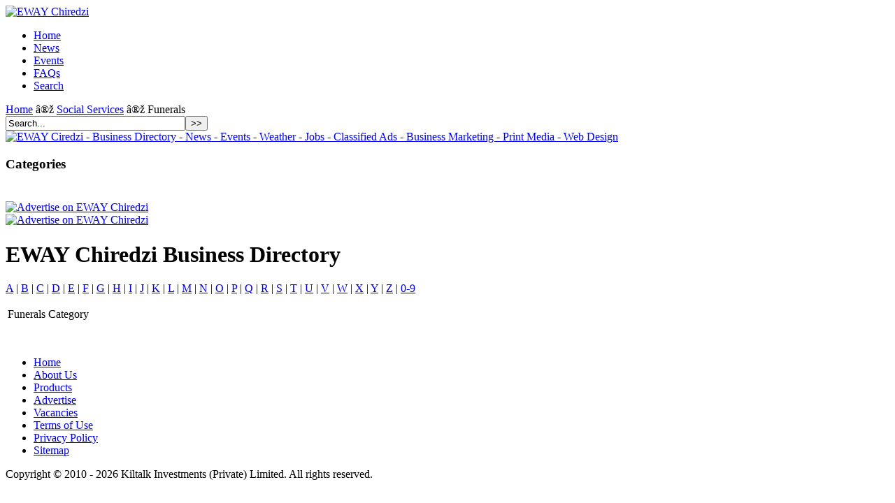

--- FILE ---
content_type: text/html; charset=utf-8
request_url: https://www.chiredzi.co.zw/home.html?catid=199
body_size: 7566
content:
<!DOCTYPE html PUBLIC "-//W3C//DTD XHTML 1.0 Transitional//EN" "http://www.w3.org/TR/xhtml1/DTD/xhtml1-transitional.dtd">
<html xmlns="http://www.w3.org/1999/xhtml" xml:lang="en" lang="en" dir="ltr">
<head>
  <base href="https://www.chiredzi.co.zw/home.html" />
  <meta http-equiv="content-type" content="text/html; charset=utf-8" />
  <meta name="robots" content="index, follow" />
  <meta name="keywords" content="Chiredzi, EWAY Chiredzi, business, supplier, service, manufacturer, search, find, directory, news, events, Business Directory, Funerals, Funerals" />
  <meta name="viewport" content="width=device-width" />
  <meta name="description" content="Business Directory. Funerals. Funerals Category" />
  <meta name="generator" content="Kiltalk Investments (Private) Limited - www.kiltalk.com" />
  <title>Funerals - Social Services « EWAY Chiredzi - The Local Business Directory for the South Eastern Lowveld</title>
  <link href="/templates/chiredzi/favicon.ico" rel="shortcut icon" type="image/x-icon" />
  <link rel="stylesheet" href="https://www.chiredzi.co.zw/components/com_sobi2/includes/com_sobi2.css" type="text/css" />
  <script type='text/javascript' src='https://www.chiredzi.co.zw/modules/mod_sobi2menu/mod_sobi2dtree.js'></script>

<link rel="apple-touch-icon" href="/templates/chiredzi/apple-touch-icon.png" />
<link rel="apple-touch-icon" sizes="72x72" href="/templates/chiredzi/apple-touch-icon-ipad.png" />
<link rel="apple-touch-icon" sizes="114x114" href="/templates/chiredzi/apple-touch-icon-iphone4.png" />
<link rel="publisher" href="https://plus.google.com/101655192926860171027" />
<link rel="stylesheet" href="/templates/system/css/system.css" type="text/css" media="all" />
<link rel="stylesheet" href="/templates/chiredzi/css/template.css?ver=17" type="text/css" media="all" />
</head>
<body id="pagetop">
<div id="headWrapper">
	<div id="headContent">
		<div id="headLogo"><a href="/"><img src="/templates/chiredzi/images/logo.png" width="258" height="85" alt="EWAY Chiredzi" id="sitelogo" title="Home"/></a></div>
		<div id="headMenu">		<div class="moduletable_menu">
					<ul class="menu"><li class="active item31"><a href="https://www.chiredzi.co.zw/"><span>Home</span></a></li><li class="parent item12"><a href="/news.html"><span>News</span></a></li><li class="item36"><a href="/events.html"><span>Events</span></a></li><li class="item11"><a href="/faqs.html"><span>FAQs</span></a></li><li class="item16"><a href="/search.html"><span>Search</span></a></li></ul>		</div>
	</div>
	</div>
</div>
<div id="topWrapper">
	<div id="topContent">		<div class="moduletable">
					<span class="breadcrumbs pathway">
<a href="https://www.chiredzi.co.zw/" class="pathway">Home</a> â®ž <a href="/home.html?catid=20" class="pathway">Social Services</a> â®ž Funerals</span>
		</div>
			<div class="moduletable">
					<form action="index.php" method="post">
	<div class="search">
		<input name="searchword" id="mod_search_searchword" maxlength="30" alt=">>" class="inputbox" type="text" size="30" value="Search..."  onblur="if(this.value=='') this.value='Search...';" onfocus="if(this.value=='Search...') this.value='';" /><input type="submit" value=">>" class="button" onclick="this.form.searchword.focus();"/>	</div>
	<input type="hidden" name="task"   value="search" />
	<input type="hidden" name="option" value="com_search" />
	<input type="hidden" name="Itemid" value="16" />
</form>		</div>
	<div style="clear:both;"></div></div>
</div>
<div id="mainWrapper">
	<div id="mainContent">
		<div id="mainTopContent">		<div class="moduletable">
					<div class="bannergroup">

<div class="banneritem"><a href="/component/banners/click/24.html" title="Click Here"><img src="https://www.chiredzi.co.zw/images/banners/t-eway002.gif" alt="EWAY Ciredzi - Business Directory - News - Events - Weather - Jobs - Classified Ads - Business Marketing - Print Media - Web Design" width="728" height="90" /></a><div class="clr"></div>
	</div>

</div>		</div>
	<div style="clear:both;"></div></div>
		<div id="mainLeftContent">		<div class="moduletable">
					<h3>Categories</h3>
					
<!-- Start of SOBI2 Menu Module -->

<div class="dtree" >
<script type='text/javascript'>
	sobi2Cats = new dTree('sobi2Cats');
	sobi2Cats.config.useCookies = true;
	sobi2Cats.config.useIcons = 1;
	sobi2Cats.add(0,-1,'Business Directory', 'https://www.chiredzi.co.zw/home.html');
	sobi2Cats.icon.root = 'https://www.chiredzi.co.zw/components/com_sobi2/images/base.gif';
	sobi2Cats.icon.folder = 'https://www.chiredzi.co.zw/components/com_sobi2/images/folder.gif';
	sobi2Cats.icon.folderOpen = 'https://www.chiredzi.co.zw/components/com_sobi2/images/folderopen.gif';
	sobi2Cats.icon.node = 'https://www.chiredzi.co.zw/components/com_sobi2/images/page.gif';
	sobi2Cats.icon.empty = 'https://www.chiredzi.co.zw/components/com_sobi2/images/empty.gif';
	sobi2Cats.icon.line = 'https://www.chiredzi.co.zw/components/com_sobi2/images/line.gif';
	sobi2Cats.icon.join = 'https://www.chiredzi.co.zw/components/com_sobi2/images/join.gif';
	sobi2Cats.icon.joinBottom = 'https://www.chiredzi.co.zw/components/com_sobi2/images/joinbottom.gif';
	sobi2Cats.icon.plus = 'https://www.chiredzi.co.zw/components/com_sobi2/images/plus.gif';
	sobi2Cats.icon.plusBottom = 'https://www.chiredzi.co.zw/components/com_sobi2/images/plusbottom.gif';
	sobi2Cats.icon.minus = 'https://www.chiredzi.co.zw/components/com_sobi2/images/minus.gif';
	sobi2Cats.icon.minusBottom = 'https://www.chiredzi.co.zw/components/com_sobi2/images/minusbottom.gif';
	sobi2Cats.icon.nlPlus = 'https://www.chiredzi.co.zw/components/com_sobi2/images/nolines_plus.gif';
	sobi2Cats.icon.nlMinus = 'https://www.chiredzi.co.zw/components/com_sobi2/images/nolines_minus.gif';
	sobi2Cats.icon.root = '/components/com_sobi2/images/folderopen.gif';
	sobi2Cats.add(49,10,'Abattoirs (0)','https://www.chiredzi.co.zw/home.html?catid=49','','','https://www.chiredzi.co.zw/components/com_sobi2/images/folder.gif' ,'https://www.chiredzi.co.zw/components/com_sobi2/images/folderopen.gif');
	sobi2Cats.add(52,11,'Accountants \x26amp; Auditors (0)','https://www.chiredzi.co.zw/home.html?catid=52','','','https://www.chiredzi.co.zw/components/com_sobi2/images/folder.gif' ,'https://www.chiredzi.co.zw/components/com_sobi2/images/folderopen.gif');
	sobi2Cats.add(134,5,'Advertising \x26amp; Marketing (1)','https://www.chiredzi.co.zw/home.html?catid=134','','','https://www.chiredzi.co.zw/components/com_sobi2/images/folder.gif' ,'https://www.chiredzi.co.zw/components/com_sobi2/images/folderopen.gif');
	sobi2Cats.add(181,21,'Air Conditioning (0)','https://www.chiredzi.co.zw/home.html?catid=181','','','https://www.chiredzi.co.zw/components/com_sobi2/images/folder.gif' ,'https://www.chiredzi.co.zw/components/com_sobi2/images/folderopen.gif');
	sobi2Cats.add(117,22,'Airlines \x26amp; Charter (0)','https://www.chiredzi.co.zw/home.html?catid=117','','','https://www.chiredzi.co.zw/components/com_sobi2/images/folder.gif' ,'https://www.chiredzi.co.zw/components/com_sobi2/images/folderopen.gif');
	sobi2Cats.add(28,3,'Architecture \x26amp; Services (0)','https://www.chiredzi.co.zw/home.html?catid=28','','','https://www.chiredzi.co.zw/components/com_sobi2/images/folder.gif' ,'https://www.chiredzi.co.zw/components/com_sobi2/images/folderopen.gif');
	sobi2Cats.add(205,0,'Art \x26amp; Craft (1)','https://www.chiredzi.co.zw/home.html?catid=205','','','https://www.chiredzi.co.zw/components/com_sobi2/images/folder.gif' ,'https://www.chiredzi.co.zw/components/com_sobi2/images/folderopen.gif');
	sobi2Cats.add(213,205,'Art Photography (0)','https://www.chiredzi.co.zw/home.html?catid=213','','','https://www.chiredzi.co.zw/components/com_sobi2/images/folder.gif' ,'https://www.chiredzi.co.zw/components/com_sobi2/images/folderopen.gif');
	sobi2Cats.add(215,205,'Art Supplies (0)','https://www.chiredzi.co.zw/home.html?catid=215','','','https://www.chiredzi.co.zw/components/com_sobi2/images/folder.gif' ,'https://www.chiredzi.co.zw/components/com_sobi2/images/folderopen.gif');
	sobi2Cats.add(167,19,'Auctions (0)','https://www.chiredzi.co.zw/home.html?catid=167','','','https://www.chiredzi.co.zw/components/com_sobi2/images/folder.gif' ,'https://www.chiredzi.co.zw/components/com_sobi2/images/folderopen.gif');
	sobi2Cats.add(127,18,'Auto Electrics (0)','https://www.chiredzi.co.zw/home.html?catid=127','','','https://www.chiredzi.co.zw/components/com_sobi2/images/folder.gif' ,'https://www.chiredzi.co.zw/components/com_sobi2/images/folderopen.gif');
	sobi2Cats.add(222,18,'Automotive Diagnostics (0)','https://www.chiredzi.co.zw/home.html?catid=222','','','https://www.chiredzi.co.zw/components/com_sobi2/images/folder.gif' ,'https://www.chiredzi.co.zw/components/com_sobi2/images/folderopen.gif');
	sobi2Cats.add(162,19,'Baby Products (0)','https://www.chiredzi.co.zw/home.html?catid=162','','','https://www.chiredzi.co.zw/components/com_sobi2/images/folder.gif' ,'https://www.chiredzi.co.zw/components/com_sobi2/images/folderopen.gif');
	sobi2Cats.add(50,11,'Banking (0)','https://www.chiredzi.co.zw/home.html?catid=50','','','https://www.chiredzi.co.zw/components/com_sobi2/images/folder.gif' ,'https://www.chiredzi.co.zw/components/com_sobi2/images/folderopen.gif');
	sobi2Cats.add(211,205,'Beading (0)','https://www.chiredzi.co.zw/home.html?catid=211','','','https://www.chiredzi.co.zw/components/com_sobi2/images/folder.gif' ,'https://www.chiredzi.co.zw/components/com_sobi2/images/folderopen.gif');
	sobi2Cats.add(221,13,'Beauty Products (1)','https://www.chiredzi.co.zw/home.html?catid=221','','','https://www.chiredzi.co.zw/components/com_sobi2/images/folder.gif' ,'https://www.chiredzi.co.zw/components/com_sobi2/images/folderopen.gif');
	sobi2Cats.add(111,22,'Bed and Breakfasts (0)','https://www.chiredzi.co.zw/home.html?catid=111','','','https://www.chiredzi.co.zw/components/com_sobi2/images/folder.gif' ,'https://www.chiredzi.co.zw/components/com_sobi2/images/folderopen.gif');
	sobi2Cats.add(133,18,'Bicycle Shops \x26amp; Repairs (0)','https://www.chiredzi.co.zw/home.html?catid=133','','','https://www.chiredzi.co.zw/components/com_sobi2/images/folder.gif' ,'https://www.chiredzi.co.zw/components/com_sobi2/images/folderopen.gif');
	sobi2Cats.add(152,19,'Bottle Stores (0)','https://www.chiredzi.co.zw/home.html?catid=152','','','https://www.chiredzi.co.zw/components/com_sobi2/images/folder.gif' ,'https://www.chiredzi.co.zw/components/com_sobi2/images/folderopen.gif');
	sobi2Cats.add(130,18,'Breakdown Recovery (0)','https://www.chiredzi.co.zw/home.html?catid=130','','','https://www.chiredzi.co.zw/components/com_sobi2/images/folder.gif' ,'https://www.chiredzi.co.zw/components/com_sobi2/images/folderopen.gif');
	sobi2Cats.add(174,21,'Bricklayers (0)','https://www.chiredzi.co.zw/home.html?catid=174','','','https://www.chiredzi.co.zw/components/com_sobi2/images/folder.gif' ,'https://www.chiredzi.co.zw/components/com_sobi2/images/folderopen.gif');
	sobi2Cats.add(173,21,'Builders (0)','https://www.chiredzi.co.zw/home.html?catid=173','','','https://www.chiredzi.co.zw/components/com_sobi2/images/folder.gif' ,'https://www.chiredzi.co.zw/components/com_sobi2/images/folderopen.gif');
	sobi2Cats.add(165,19,'Builders Merchants (0)','https://www.chiredzi.co.zw/home.html?catid=165','','','https://www.chiredzi.co.zw/components/com_sobi2/images/folder.gif' ,'https://www.chiredzi.co.zw/components/com_sobi2/images/folderopen.gif');
	sobi2Cats.add(30,3,'Building Services (0)','https://www.chiredzi.co.zw/home.html?catid=30','','','https://www.chiredzi.co.zw/components/com_sobi2/images/folder.gif' ,'https://www.chiredzi.co.zw/components/com_sobi2/images/folderopen.gif');
	sobi2Cats.add(29,3,'Building Supplies (0)','https://www.chiredzi.co.zw/home.html?catid=29','','','https://www.chiredzi.co.zw/components/com_sobi2/images/folder.gif' ,'https://www.chiredzi.co.zw/components/com_sobi2/images/folderopen.gif');
	sobi2Cats.add(56,11,'Bureaux de Change (0)','https://www.chiredzi.co.zw/home.html?catid=56','','','https://www.chiredzi.co.zw/components/com_sobi2/images/folder.gif' ,'https://www.chiredzi.co.zw/components/com_sobi2/images/folderopen.gif');
	sobi2Cats.add(136,5,'Business Consultants (0)','https://www.chiredzi.co.zw/home.html?catid=136','','','https://www.chiredzi.co.zw/components/com_sobi2/images/folder.gif' ,'https://www.chiredzi.co.zw/components/com_sobi2/images/folderopen.gif');
	sobi2Cats.add(5,0,'Business Services (2)','https://www.chiredzi.co.zw/home.html?catid=5','','','https://www.chiredzi.co.zw/components/com_sobi2/images/folder.gif' ,'https://www.chiredzi.co.zw/components/com_sobi2/images/folderopen.gif');
	sobi2Cats.add(163,19,'Butcheries (0)','https://www.chiredzi.co.zw/home.html?catid=163','','','https://www.chiredzi.co.zw/components/com_sobi2/images/folder.gif' ,'https://www.chiredzi.co.zw/components/com_sobi2/images/folderopen.gif');
	sobi2Cats.add(113,22,'Campsites (0)','https://www.chiredzi.co.zw/home.html?catid=113','','','https://www.chiredzi.co.zw/components/com_sobi2/images/folder.gif' ,'https://www.chiredzi.co.zw/components/com_sobi2/images/folderopen.gif');
	sobi2Cats.add(124,18,'Car Sales (0)','https://www.chiredzi.co.zw/home.html?catid=124','','','https://www.chiredzi.co.zw/components/com_sobi2/images/folder.gif' ,'https://www.chiredzi.co.zw/components/com_sobi2/images/folderopen.gif');
	sobi2Cats.add(126,18,'Car Washing (0)','https://www.chiredzi.co.zw/home.html?catid=126','','','https://www.chiredzi.co.zw/components/com_sobi2/images/folder.gif' ,'https://www.chiredzi.co.zw/components/com_sobi2/images/folderopen.gif');
	sobi2Cats.add(183,21,'Carpenters (0)','https://www.chiredzi.co.zw/home.html?catid=183','','','https://www.chiredzi.co.zw/components/com_sobi2/images/folder.gif' ,'https://www.chiredzi.co.zw/components/com_sobi2/images/folderopen.gif');
	sobi2Cats.add(179,21,'Carpets \x26amp; Upholstery (0)','https://www.chiredzi.co.zw/home.html?catid=179','','','https://www.chiredzi.co.zw/components/com_sobi2/images/folder.gif' ,'https://www.chiredzi.co.zw/components/com_sobi2/images/folderopen.gif');
	sobi2Cats.add(64,9,'Catering \x26amp; Cakes (0)','https://www.chiredzi.co.zw/home.html?catid=64','','','https://www.chiredzi.co.zw/components/com_sobi2/images/folder.gif' ,'https://www.chiredzi.co.zw/components/com_sobi2/images/folderopen.gif');
	sobi2Cats.add(89,12,'Catering Provisions (0)','https://www.chiredzi.co.zw/home.html?catid=89','','','https://www.chiredzi.co.zw/components/com_sobi2/images/folder.gif' ,'https://www.chiredzi.co.zw/components/com_sobi2/images/folderopen.gif');
	sobi2Cats.add(159,19,'Cell Phones (0)','https://www.chiredzi.co.zw/home.html?catid=159','','','https://www.chiredzi.co.zw/components/com_sobi2/images/folder.gif' ,'https://www.chiredzi.co.zw/components/com_sobi2/images/folderopen.gif');
	sobi2Cats.add(210,205,'Ceramics (0)','https://www.chiredzi.co.zw/home.html?catid=210','','','https://www.chiredzi.co.zw/components/com_sobi2/images/folder.gif' ,'https://www.chiredzi.co.zw/components/com_sobi2/images/folderopen.gif');
	sobi2Cats.add(97,20,'Charitable \x26amp; Voluntary (1)','https://www.chiredzi.co.zw/home.html?catid=97','','','https://www.chiredzi.co.zw/components/com_sobi2/images/folder.gif' ,'https://www.chiredzi.co.zw/components/com_sobi2/images/folderopen.gif');
	sobi2Cats.add(217,16,'Chemicals (0)','https://www.chiredzi.co.zw/home.html?catid=217','','','https://www.chiredzi.co.zw/components/com_sobi2/images/folder.gif' ,'https://www.chiredzi.co.zw/components/com_sobi2/images/folderopen.gif');
	sobi2Cats.add(189,21,'Child Minders (0)','https://www.chiredzi.co.zw/home.html?catid=189','','','https://www.chiredzi.co.zw/components/com_sobi2/images/folder.gif' ,'https://www.chiredzi.co.zw/components/com_sobi2/images/folderopen.gif');
	sobi2Cats.add(187,21,'Cleaning (0)','https://www.chiredzi.co.zw/home.html?catid=187','','','https://www.chiredzi.co.zw/components/com_sobi2/images/folder.gif' ,'https://www.chiredzi.co.zw/components/com_sobi2/images/folderopen.gif');
	sobi2Cats.add(148,19,'Clothing \x26amp; Accessories (1)','https://www.chiredzi.co.zw/home.html?catid=148','','','https://www.chiredzi.co.zw/components/com_sobi2/images/folder.gif' ,'https://www.chiredzi.co.zw/components/com_sobi2/images/folderopen.gif');
	sobi2Cats.add(6,0,'Clubs \x26amp; Societies (1)','https://www.chiredzi.co.zw/home.html?catid=6','','','https://www.chiredzi.co.zw/components/com_sobi2/images/folder.gif' ,'https://www.chiredzi.co.zw/components/com_sobi2/images/folderopen.gif');
	sobi2Cats.add(90,12,'Coffee Shops \x26amp; Cafes (0)','https://www.chiredzi.co.zw/home.html?catid=90','','','https://www.chiredzi.co.zw/components/com_sobi2/images/folder.gif' ,'https://www.chiredzi.co.zw/components/com_sobi2/images/folderopen.gif');
	sobi2Cats.add(39,8,'Colleges (0)','https://www.chiredzi.co.zw/home.html?catid=39','','','https://www.chiredzi.co.zw/components/com_sobi2/images/folder.gif' ,'https://www.chiredzi.co.zw/components/com_sobi2/images/folderopen.gif');
	sobi2Cats.add(98,20,'Community Development (0)','https://www.chiredzi.co.zw/home.html?catid=98','','','https://www.chiredzi.co.zw/components/com_sobi2/images/folder.gif' ,'https://www.chiredzi.co.zw/components/com_sobi2/images/folderopen.gif');
	sobi2Cats.add(156,19,'Computers (0)','https://www.chiredzi.co.zw/home.html?catid=156','','','https://www.chiredzi.co.zw/components/com_sobi2/images/folder.gif' ,'https://www.chiredzi.co.zw/components/com_sobi2/images/folderopen.gif');
	sobi2Cats.add(107,15,'Consultants (0)','https://www.chiredzi.co.zw/home.html?catid=107','','','https://www.chiredzi.co.zw/components/com_sobi2/images/folder.gif' ,'https://www.chiredzi.co.zw/components/com_sobi2/images/folderopen.gif');
	sobi2Cats.add(202,13,'Cosmetics (1)','https://www.chiredzi.co.zw/home.html?catid=202','','','https://www.chiredzi.co.zw/components/com_sobi2/images/folder.gif' ,'https://www.chiredzi.co.zw/components/com_sobi2/images/folderopen.gif');
	sobi2Cats.add(73,13,'Counselling Services (0)','https://www.chiredzi.co.zw/home.html?catid=73','','','https://www.chiredzi.co.zw/components/com_sobi2/images/folder.gif' ,'https://www.chiredzi.co.zw/components/com_sobi2/images/folderopen.gif');
	sobi2Cats.add(24,6,'Country Clubs (0)','https://www.chiredzi.co.zw/home.html?catid=24','','','https://www.chiredzi.co.zw/components/com_sobi2/images/folder.gif' ,'https://www.chiredzi.co.zw/components/com_sobi2/images/folderopen.gif');
	sobi2Cats.add(137,5,'Couriers \x26amp; Delivery (0)','https://www.chiredzi.co.zw/home.html?catid=137','','','https://www.chiredzi.co.zw/components/com_sobi2/images/folder.gif' ,'https://www.chiredzi.co.zw/components/com_sobi2/images/folderopen.gif');
	sobi2Cats.add(147,17,'Days Out (0)','https://www.chiredzi.co.zw/home.html?catid=147','','','https://www.chiredzi.co.zw/components/com_sobi2/images/folder.gif' ,'https://www.chiredzi.co.zw/components/com_sobi2/images/folderopen.gif');
	sobi2Cats.add(62,9,'Decor \x26amp; Flowers (0)','https://www.chiredzi.co.zw/home.html?catid=62','','','https://www.chiredzi.co.zw/components/com_sobi2/images/folder.gif' ,'https://www.chiredzi.co.zw/components/com_sobi2/images/folderopen.gif');
	sobi2Cats.add(67,13,'Dentists (0)','https://www.chiredzi.co.zw/home.html?catid=67','','','https://www.chiredzi.co.zw/components/com_sobi2/images/folder.gif' ,'https://www.chiredzi.co.zw/components/com_sobi2/images/folderopen.gif');
	sobi2Cats.add(66,13,'Doctors (0)','https://www.chiredzi.co.zw/home.html?catid=66','','','https://www.chiredzi.co.zw/components/com_sobi2/images/folder.gif' ,'https://www.chiredzi.co.zw/components/com_sobi2/images/folderopen.gif');
	sobi2Cats.add(43,8,'Driving Instruction (0)','https://www.chiredzi.co.zw/home.html?catid=43','','','https://www.chiredzi.co.zw/components/com_sobi2/images/folder.gif' ,'https://www.chiredzi.co.zw/components/com_sobi2/images/folderopen.gif');
	sobi2Cats.add(8,0,'Education \x26amp; Training (6)','https://www.chiredzi.co.zw/home.html?catid=8','','','https://www.chiredzi.co.zw/components/com_sobi2/images/folder.gif' ,'https://www.chiredzi.co.zw/components/com_sobi2/images/folderopen.gif');
	sobi2Cats.add(154,19,'Electrical (0)','https://www.chiredzi.co.zw/home.html?catid=154','','','https://www.chiredzi.co.zw/components/com_sobi2/images/folder.gif' ,'https://www.chiredzi.co.zw/components/com_sobi2/images/folderopen.gif');
	sobi2Cats.add(203,21,'Electrical Repair (0)','https://www.chiredzi.co.zw/home.html?catid=203','','','https://www.chiredzi.co.zw/components/com_sobi2/images/folder.gif' ,'https://www.chiredzi.co.zw/components/com_sobi2/images/folderopen.gif');
	sobi2Cats.add(220,16,'Electrical Wholesalers (0)','https://www.chiredzi.co.zw/home.html?catid=220','','','https://www.chiredzi.co.zw/components/com_sobi2/images/folder.gif' ,'https://www.chiredzi.co.zw/components/com_sobi2/images/folderopen.gif');
	sobi2Cats.add(169,21,'Electricians (0)','https://www.chiredzi.co.zw/home.html?catid=169','','','https://www.chiredzi.co.zw/components/com_sobi2/images/folder.gif' ,'https://www.chiredzi.co.zw/components/com_sobi2/images/folderopen.gif');
	sobi2Cats.add(101,23,'Electricity (1)','https://www.chiredzi.co.zw/home.html?catid=101','','','https://www.chiredzi.co.zw/components/com_sobi2/images/folder.gif' ,'https://www.chiredzi.co.zw/components/com_sobi2/images/folderopen.gif');
	sobi2Cats.add(88,21,'Electronic Repair (0)','https://www.chiredzi.co.zw/home.html?catid=88','','','https://www.chiredzi.co.zw/components/com_sobi2/images/folder.gif' ,'https://www.chiredzi.co.zw/components/com_sobi2/images/folderopen.gif');
	sobi2Cats.add(42,8,'Employment Agencies (0)','https://www.chiredzi.co.zw/home.html?catid=42','','','https://www.chiredzi.co.zw/components/com_sobi2/images/folder.gif' ,'https://www.chiredzi.co.zw/components/com_sobi2/images/folderopen.gif');
	sobi2Cats.add(80,16,'Engineering (0)','https://www.chiredzi.co.zw/home.html?catid=80','','','https://www.chiredzi.co.zw/components/com_sobi2/images/folder.gif' ,'https://www.chiredzi.co.zw/components/com_sobi2/images/folderopen.gif');
	sobi2Cats.add(135,5,'Equipment \x26amp; Furniture (0)','https://www.chiredzi.co.zw/home.html?catid=135','','','https://www.chiredzi.co.zw/components/com_sobi2/images/folder.gif' ,'https://www.chiredzi.co.zw/components/com_sobi2/images/folderopen.gif');
	sobi2Cats.add(47,10,'Equipment \x26amp; Supplies (0)','https://www.chiredzi.co.zw/home.html?catid=47','','','https://www.chiredzi.co.zw/components/com_sobi2/images/folder.gif' ,'https://www.chiredzi.co.zw/components/com_sobi2/images/folderopen.gif');
	sobi2Cats.add(27,3,'Estate \x26amp; Rental Agents (0)','https://www.chiredzi.co.zw/home.html?catid=27','','','https://www.chiredzi.co.zw/components/com_sobi2/images/folder.gif' ,'https://www.chiredzi.co.zw/components/com_sobi2/images/folderopen.gif');
	sobi2Cats.add(57,9,'Event Coordinators (0)','https://www.chiredzi.co.zw/home.html?catid=57','','','https://www.chiredzi.co.zw/components/com_sobi2/images/folder.gif' ,'https://www.chiredzi.co.zw/components/com_sobi2/images/folderopen.gif');
	sobi2Cats.add(63,9,'Event Transportation (0)','https://www.chiredzi.co.zw/home.html?catid=63','','','https://www.chiredzi.co.zw/components/com_sobi2/images/folder.gif' ,'https://www.chiredzi.co.zw/components/com_sobi2/images/folderopen.gif');
	sobi2Cats.add(9,0,'Events (1)','https://www.chiredzi.co.zw/home.html?catid=9','','','https://www.chiredzi.co.zw/components/com_sobi2/images/folder.gif' ,'https://www.chiredzi.co.zw/components/com_sobi2/images/folderopen.gif');
	sobi2Cats.add(166,19,'Fabrics (0)','https://www.chiredzi.co.zw/home.html?catid=166','','','https://www.chiredzi.co.zw/components/com_sobi2/images/folder.gif' ,'https://www.chiredzi.co.zw/components/com_sobi2/images/folderopen.gif');
	sobi2Cats.add(10,0,'Farming (0)','https://www.chiredzi.co.zw/home.html?catid=10','','','https://www.chiredzi.co.zw/components/com_sobi2/images/folder.gif' ,'https://www.chiredzi.co.zw/components/com_sobi2/images/folderopen.gif');
	sobi2Cats.add(193,10,'Farming Consultants (0)','https://www.chiredzi.co.zw/home.html?catid=193','','','https://www.chiredzi.co.zw/components/com_sobi2/images/folder.gif' ,'https://www.chiredzi.co.zw/components/com_sobi2/images/folderopen.gif');
	sobi2Cats.add(194,10,'Farming Transport (0)','https://www.chiredzi.co.zw/home.html?catid=194','','','https://www.chiredzi.co.zw/components/com_sobi2/images/folder.gif' ,'https://www.chiredzi.co.zw/components/com_sobi2/images/folderopen.gif');
	sobi2Cats.add(44,10,'Farms (0)','https://www.chiredzi.co.zw/home.html?catid=44','','','https://www.chiredzi.co.zw/components/com_sobi2/images/folder.gif' ,'https://www.chiredzi.co.zw/components/com_sobi2/images/folderopen.gif');
	sobi2Cats.add(91,12,'Fast food \x26amp; Takeaways (0)','https://www.chiredzi.co.zw/home.html?catid=91','','','https://www.chiredzi.co.zw/components/com_sobi2/images/folder.gif' ,'https://www.chiredzi.co.zw/components/com_sobi2/images/folderopen.gif');
	sobi2Cats.add(200,21,'Fencing (0)','https://www.chiredzi.co.zw/home.html?catid=200','','','https://www.chiredzi.co.zw/components/com_sobi2/images/folder.gif' ,'https://www.chiredzi.co.zw/components/com_sobi2/images/folderopen.gif');
	sobi2Cats.add(11,0,'Financial \x26amp; Legal (0)','https://www.chiredzi.co.zw/home.html?catid=11','','','https://www.chiredzi.co.zw/components/com_sobi2/images/folder.gif' ,'https://www.chiredzi.co.zw/components/com_sobi2/images/folderopen.gif');
	sobi2Cats.add(157,19,'Flowers \x26amp; Gifts (0)','https://www.chiredzi.co.zw/home.html?catid=157','','','https://www.chiredzi.co.zw/components/com_sobi2/images/folder.gif' ,'https://www.chiredzi.co.zw/components/com_sobi2/images/folderopen.gif');
	sobi2Cats.add(12,0,'Food \x26amp; Drink (0)','https://www.chiredzi.co.zw/home.html?catid=12','','','https://www.chiredzi.co.zw/components/com_sobi2/images/folder.gif' ,'https://www.chiredzi.co.zw/components/com_sobi2/images/folderopen.gif');
	sobi2Cats.add(204,9,'For Kids (0)','https://www.chiredzi.co.zw/home.html?catid=204','','','https://www.chiredzi.co.zw/components/com_sobi2/images/folder.gif' ,'https://www.chiredzi.co.zw/components/com_sobi2/images/folderopen.gif');
	sobi2Cats.add(99,23,'Fuel (1)','https://www.chiredzi.co.zw/home.html?catid=99','','','https://www.chiredzi.co.zw/components/com_sobi2/images/folder.gif' ,'https://www.chiredzi.co.zw/components/com_sobi2/images/folderopen.gif');
	sobi2Cats.add(178,21,'Fumigators (0)','https://www.chiredzi.co.zw/home.html?catid=178','','','https://www.chiredzi.co.zw/components/com_sobi2/images/folder.gif' ,'https://www.chiredzi.co.zw/components/com_sobi2/images/folderopen.gif');
	sobi2Cats.add(199,20,'Funerals (0)','https://www.chiredzi.co.zw/home.html?catid=199','','','https://www.chiredzi.co.zw/components/com_sobi2/images/folder.gif' ,'https://www.chiredzi.co.zw/components/com_sobi2/images/folderopen.gif');
	sobi2Cats.add(158,19,'Furniture \x26amp; Home (0)','https://www.chiredzi.co.zw/home.html?catid=158','','','https://www.chiredzi.co.zw/components/com_sobi2/images/folder.gif' ,'https://www.chiredzi.co.zw/components/com_sobi2/images/folderopen.gif');
	sobi2Cats.add(144,17,'Galleries (0)','https://www.chiredzi.co.zw/home.html?catid=144','','','https://www.chiredzi.co.zw/components/com_sobi2/images/folder.gif' ,'https://www.chiredzi.co.zw/components/com_sobi2/images/folderopen.gif');
	sobi2Cats.add(188,21,'Gardeners (0)','https://www.chiredzi.co.zw/home.html?catid=188','','','https://www.chiredzi.co.zw/components/com_sobi2/images/folder.gif' ,'https://www.chiredzi.co.zw/components/com_sobi2/images/folderopen.gif');
	sobi2Cats.add(149,19,'Gardening (0)','https://www.chiredzi.co.zw/home.html?catid=149','','','https://www.chiredzi.co.zw/components/com_sobi2/images/folder.gif' ,'https://www.chiredzi.co.zw/components/com_sobi2/images/folderopen.gif');
	sobi2Cats.add(100,23,'Gas (0)','https://www.chiredzi.co.zw/home.html?catid=100','','','https://www.chiredzi.co.zw/components/com_sobi2/images/folder.gif' ,'https://www.chiredzi.co.zw/components/com_sobi2/images/folderopen.gif');
	sobi2Cats.add(201,18,'Gearbox, Brake \x26amp; Clutch (0)','https://www.chiredzi.co.zw/home.html?catid=201','','','https://www.chiredzi.co.zw/components/com_sobi2/images/folder.gif' ,'https://www.chiredzi.co.zw/components/com_sobi2/images/folderopen.gif');
	sobi2Cats.add(151,19,'General Dealers (0)','https://www.chiredzi.co.zw/home.html?catid=151','','','https://www.chiredzi.co.zw/components/com_sobi2/images/folder.gif' ,'https://www.chiredzi.co.zw/components/com_sobi2/images/folderopen.gif');
	sobi2Cats.add(177,21,'Glazing (0)','https://www.chiredzi.co.zw/home.html?catid=177','','','https://www.chiredzi.co.zw/components/com_sobi2/images/folder.gif' ,'https://www.chiredzi.co.zw/components/com_sobi2/images/folderopen.gif');
	sobi2Cats.add(164,19,'Grocers (0)','https://www.chiredzi.co.zw/home.html?catid=164','','','https://www.chiredzi.co.zw/components/com_sobi2/images/folder.gif' ,'https://www.chiredzi.co.zw/components/com_sobi2/images/folderopen.gif');
	sobi2Cats.add(186,21,'Guards \x26amp; Security (0)','https://www.chiredzi.co.zw/home.html?catid=186','','','https://www.chiredzi.co.zw/components/com_sobi2/images/folder.gif' ,'https://www.chiredzi.co.zw/components/com_sobi2/images/folderopen.gif');
	sobi2Cats.add(68,13,'Gyms \x26amp; Spas (0)','https://www.chiredzi.co.zw/home.html?catid=68','','','https://www.chiredzi.co.zw/components/com_sobi2/images/folder.gif' ,'https://www.chiredzi.co.zw/components/com_sobi2/images/folderopen.gif');
	sobi2Cats.add(69,13,'Hairdressers \x26amp; Barbers (0)','https://www.chiredzi.co.zw/home.html?catid=69','','','https://www.chiredzi.co.zw/components/com_sobi2/images/folder.gif' ,'https://www.chiredzi.co.zw/components/com_sobi2/images/folderopen.gif');
	sobi2Cats.add(153,19,'Hardware \x26amp; DIY (0)','https://www.chiredzi.co.zw/home.html?catid=153','','','https://www.chiredzi.co.zw/components/com_sobi2/images/folder.gif' ,'https://www.chiredzi.co.zw/components/com_sobi2/images/folderopen.gif');
	sobi2Cats.add(34,7,'Hardware \x26amp; Software (1)','https://www.chiredzi.co.zw/home.html?catid=34','','','https://www.chiredzi.co.zw/components/com_sobi2/images/folder.gif' ,'https://www.chiredzi.co.zw/components/com_sobi2/images/folderopen.gif');
	sobi2Cats.add(74,13,'Healers \x26amp; Herbalists (0)','https://www.chiredzi.co.zw/home.html?catid=74','','','https://www.chiredzi.co.zw/components/com_sobi2/images/folder.gif' ,'https://www.chiredzi.co.zw/components/com_sobi2/images/folderopen.gif');
	sobi2Cats.add(13,0,'Health \x26amp; Beauty (1)','https://www.chiredzi.co.zw/home.html?catid=13','','','https://www.chiredzi.co.zw/components/com_sobi2/images/folder.gif' ,'https://www.chiredzi.co.zw/components/com_sobi2/images/folderopen.gif');
	sobi2Cats.add(219,13,'Health Products (1)','https://www.chiredzi.co.zw/home.html?catid=219','','','https://www.chiredzi.co.zw/components/com_sobi2/images/folder.gif' ,'https://www.chiredzi.co.zw/components/com_sobi2/images/folderopen.gif');
	sobi2Cats.add(76,13,'Home Based Care (0)','https://www.chiredzi.co.zw/home.html?catid=76','','','https://www.chiredzi.co.zw/components/com_sobi2/images/folder.gif' ,'https://www.chiredzi.co.zw/components/com_sobi2/images/folderopen.gif');
	sobi2Cats.add(79,13,'Hospitals \x26amp; Clinics (0)','https://www.chiredzi.co.zw/home.html?catid=79','','','https://www.chiredzi.co.zw/components/com_sobi2/images/folder.gif' ,'https://www.chiredzi.co.zw/components/com_sobi2/images/folderopen.gif');
	sobi2Cats.add(112,22,'Hostels \x26amp; Backpackers (0)','https://www.chiredzi.co.zw/home.html?catid=112','','','https://www.chiredzi.co.zw/components/com_sobi2/images/folder.gif' ,'https://www.chiredzi.co.zw/components/com_sobi2/images/folderopen.gif');
	sobi2Cats.add(109,22,'Hotels (0)','https://www.chiredzi.co.zw/home.html?catid=109','','','https://www.chiredzi.co.zw/components/com_sobi2/images/folder.gif' ,'https://www.chiredzi.co.zw/components/com_sobi2/images/folderopen.gif');
	sobi2Cats.add(16,0,'Industrial \x26amp; Commercial (0)','https://www.chiredzi.co.zw/home.html?catid=16','','','https://www.chiredzi.co.zw/components/com_sobi2/images/folder.gif' ,'https://www.chiredzi.co.zw/components/com_sobi2/images/folderopen.gif');
	sobi2Cats.add(81,16,'Industrial Supplies (0)','https://www.chiredzi.co.zw/home.html?catid=81','','','https://www.chiredzi.co.zw/components/com_sobi2/images/folder.gif' ,'https://www.chiredzi.co.zw/components/com_sobi2/images/folderopen.gif');
	sobi2Cats.add(54,11,'Insurance (0)','https://www.chiredzi.co.zw/home.html?catid=54','','','https://www.chiredzi.co.zw/components/com_sobi2/images/folder.gif' ,'https://www.chiredzi.co.zw/components/com_sobi2/images/folderopen.gif');
	sobi2Cats.add(180,21,'Interior Decorators (0)','https://www.chiredzi.co.zw/home.html?catid=180','','','https://www.chiredzi.co.zw/components/com_sobi2/images/folder.gif' ,'https://www.chiredzi.co.zw/components/com_sobi2/images/folderopen.gif');
	sobi2Cats.add(32,7,'Internet Cafes (0)','https://www.chiredzi.co.zw/home.html?catid=32','','','https://www.chiredzi.co.zw/components/com_sobi2/images/folder.gif' ,'https://www.chiredzi.co.zw/components/com_sobi2/images/folderopen.gif');
	sobi2Cats.add(65,9,'Invitations \x26amp; Programmes (1)','https://www.chiredzi.co.zw/home.html?catid=65','','','https://www.chiredzi.co.zw/components/com_sobi2/images/folder.gif' ,'https://www.chiredzi.co.zw/components/com_sobi2/images/folderopen.gif');
	sobi2Cats.add(7,0,'IT \x26amp; Comms (2)','https://www.chiredzi.co.zw/home.html?catid=7','','','https://www.chiredzi.co.zw/components/com_sobi2/images/folder.gif' ,'https://www.chiredzi.co.zw/components/com_sobi2/images/folderopen.gif');
	sobi2Cats.add(206,205,'Jewellery (0)','https://www.chiredzi.co.zw/home.html?catid=206','','','https://www.chiredzi.co.zw/components/com_sobi2/images/folder.gif' ,'https://www.chiredzi.co.zw/components/com_sobi2/images/folderopen.gif');
	sobi2Cats.add(171,21,'Landscaping (0)','https://www.chiredzi.co.zw/home.html?catid=171','','','https://www.chiredzi.co.zw/components/com_sobi2/images/folder.gif' ,'https://www.chiredzi.co.zw/components/com_sobi2/images/folderopen.gif');
	sobi2Cats.add(55,11,'Lawyers (0)','https://www.chiredzi.co.zw/home.html?catid=55','','','https://www.chiredzi.co.zw/components/com_sobi2/images/folder.gif' ,'https://www.chiredzi.co.zw/components/com_sobi2/images/folderopen.gif');
	sobi2Cats.add(191,21,'Leather and Tanning (0)','https://www.chiredzi.co.zw/home.html?catid=191','','','https://www.chiredzi.co.zw/components/com_sobi2/images/folder.gif' ,'https://www.chiredzi.co.zw/components/com_sobi2/images/folderopen.gif');
	sobi2Cats.add(17,0,'Leisure \x26amp; Entertainment (0)','https://www.chiredzi.co.zw/home.html?catid=17','','','https://www.chiredzi.co.zw/components/com_sobi2/images/folder.gif' ,'https://www.chiredzi.co.zw/components/com_sobi2/images/folderopen.gif');
	sobi2Cats.add(48,10,'Livestock Provisions (0)','https://www.chiredzi.co.zw/home.html?catid=48','','','https://www.chiredzi.co.zw/components/com_sobi2/images/folder.gif' ,'https://www.chiredzi.co.zw/components/com_sobi2/images/folderopen.gif');
	sobi2Cats.add(176,21,'Locksmiths \x26amp; Key Cutting (0)','https://www.chiredzi.co.zw/home.html?catid=176','','','https://www.chiredzi.co.zw/components/com_sobi2/images/folder.gif' ,'https://www.chiredzi.co.zw/components/com_sobi2/images/folderopen.gif');
	sobi2Cats.add(110,22,'Lodges \x26amp; Guesthouses (0)','https://www.chiredzi.co.zw/home.html?catid=110','','','https://www.chiredzi.co.zw/components/com_sobi2/images/folder.gif' ,'https://www.chiredzi.co.zw/components/com_sobi2/images/folderopen.gif');
	sobi2Cats.add(82,16,'Manufacture (0)','https://www.chiredzi.co.zw/home.html?catid=82','','','https://www.chiredzi.co.zw/components/com_sobi2/images/folder.gif' ,'https://www.chiredzi.co.zw/components/com_sobi2/images/folderopen.gif');
	sobi2Cats.add(123,18,'Mechanics (0)','https://www.chiredzi.co.zw/home.html?catid=123','','','https://www.chiredzi.co.zw/components/com_sobi2/images/folder.gif' ,'https://www.chiredzi.co.zw/components/com_sobi2/images/folderopen.gif');
	sobi2Cats.add(77,13,'Medical Aid (0)','https://www.chiredzi.co.zw/home.html?catid=77','','','https://www.chiredzi.co.zw/components/com_sobi2/images/folder.gif' ,'https://www.chiredzi.co.zw/components/com_sobi2/images/folderopen.gif');
	sobi2Cats.add(223,13,'Medical Diagnostics (0)','https://www.chiredzi.co.zw/home.html?catid=223','','','https://www.chiredzi.co.zw/components/com_sobi2/images/folder.gif' ,'https://www.chiredzi.co.zw/components/com_sobi2/images/folderopen.gif');
	sobi2Cats.add(78,13,'Midwives (0)','https://www.chiredzi.co.zw/home.html?catid=78','','','https://www.chiredzi.co.zw/components/com_sobi2/images/folder.gif' ,'https://www.chiredzi.co.zw/components/com_sobi2/images/folderopen.gif');
	sobi2Cats.add(108,15,'Mills (0)','https://www.chiredzi.co.zw/home.html?catid=108','','','https://www.chiredzi.co.zw/components/com_sobi2/images/folder.gif' ,'https://www.chiredzi.co.zw/components/com_sobi2/images/folderopen.gif');
	sobi2Cats.add(104,15,'Mines (0)','https://www.chiredzi.co.zw/home.html?catid=104','','','https://www.chiredzi.co.zw/components/com_sobi2/images/folder.gif' ,'https://www.chiredzi.co.zw/components/com_sobi2/images/folderopen.gif');
	sobi2Cats.add(15,0,'Mining (0)','https://www.chiredzi.co.zw/home.html?catid=15','','','https://www.chiredzi.co.zw/components/com_sobi2/images/folder.gif' ,'https://www.chiredzi.co.zw/components/com_sobi2/images/folderopen.gif');
	sobi2Cats.add(106,15,'Mining Provisions (0)','https://www.chiredzi.co.zw/home.html?catid=106','','','https://www.chiredzi.co.zw/components/com_sobi2/images/folder.gif' ,'https://www.chiredzi.co.zw/components/com_sobi2/images/folderopen.gif');
	sobi2Cats.add(105,15,'Mining Services (0)','https://www.chiredzi.co.zw/home.html?catid=105','','','https://www.chiredzi.co.zw/components/com_sobi2/images/folder.gif' ,'https://www.chiredzi.co.zw/components/com_sobi2/images/folderopen.gif');
	sobi2Cats.add(195,15,'Mining Transport (0)','https://www.chiredzi.co.zw/home.html?catid=195','','','https://www.chiredzi.co.zw/components/com_sobi2/images/folder.gif' ,'https://www.chiredzi.co.zw/components/com_sobi2/images/folderopen.gif');
	sobi2Cats.add(51,11,'Money Lending (0)','https://www.chiredzi.co.zw/home.html?catid=51','','','https://www.chiredzi.co.zw/components/com_sobi2/images/folder.gif' ,'https://www.chiredzi.co.zw/components/com_sobi2/images/folderopen.gif');
	sobi2Cats.add(125,18,'Motorbike Sales \x26amp; Repair (0)','https://www.chiredzi.co.zw/home.html?catid=125','','','https://www.chiredzi.co.zw/components/com_sobi2/images/folder.gif' ,'https://www.chiredzi.co.zw/components/com_sobi2/images/folderopen.gif');
	sobi2Cats.add(18,0,'Motoring \x26amp; Cycling (1)','https://www.chiredzi.co.zw/home.html?catid=18','','','https://www.chiredzi.co.zw/components/com_sobi2/images/folder.gif' ,'https://www.chiredzi.co.zw/components/com_sobi2/images/folderopen.gif');
	sobi2Cats.add(146,17,'Museums (0)','https://www.chiredzi.co.zw/home.html?catid=146','','','https://www.chiredzi.co.zw/components/com_sobi2/images/folder.gif' ,'https://www.chiredzi.co.zw/components/com_sobi2/images/folderopen.gif');
	sobi2Cats.add(198,17,'Musicians \x26amp; DJs (0)','https://www.chiredzi.co.zw/home.html?catid=198','','','https://www.chiredzi.co.zw/components/com_sobi2/images/folder.gif' ,'https://www.chiredzi.co.zw/components/com_sobi2/images/folderopen.gif');
	sobi2Cats.add(70,13,'Nail \x26amp; Beauty Salons (0)','https://www.chiredzi.co.zw/home.html?catid=70','','','https://www.chiredzi.co.zw/components/com_sobi2/images/folder.gif' ,'https://www.chiredzi.co.zw/components/com_sobi2/images/folderopen.gif');
	sobi2Cats.add(192,21,'Newspapers \x26amp; Publishing (0)','https://www.chiredzi.co.zw/home.html?catid=192','','','https://www.chiredzi.co.zw/components/com_sobi2/images/folder.gif' ,'https://www.chiredzi.co.zw/components/com_sobi2/images/folderopen.gif');
	sobi2Cats.add(96,20,'NGOs (0)','https://www.chiredzi.co.zw/home.html?catid=96','','','https://www.chiredzi.co.zw/components/com_sobi2/images/folder.gif' ,'https://www.chiredzi.co.zw/components/com_sobi2/images/folderopen.gif');
	sobi2Cats.add(140,17,'Nightclubs (0)','https://www.chiredzi.co.zw/home.html?catid=140','','','https://www.chiredzi.co.zw/components/com_sobi2/images/folder.gif' ,'https://www.chiredzi.co.zw/components/com_sobi2/images/folderopen.gif');
	sobi2Cats.add(37,8,'Nurseries \x26amp; Play Groups (1)','https://www.chiredzi.co.zw/home.html?catid=37','','','https://www.chiredzi.co.zw/components/com_sobi2/images/folder.gif' ,'https://www.chiredzi.co.zw/components/com_sobi2/images/folderopen.gif');
	sobi2Cats.add(71,13,'Opticians (0)','https://www.chiredzi.co.zw/home.html?catid=71','','','https://www.chiredzi.co.zw/components/com_sobi2/images/folder.gif' ,'https://www.chiredzi.co.zw/components/com_sobi2/images/folderopen.gif');
	sobi2Cats.add(103,23,'Other Energy (0)','https://www.chiredzi.co.zw/home.html?catid=103','','','https://www.chiredzi.co.zw/components/com_sobi2/images/folder.gif' ,'https://www.chiredzi.co.zw/components/com_sobi2/images/folderopen.gif');
	sobi2Cats.add(60,9,'Outfits \x26amp; Accessories (0)','https://www.chiredzi.co.zw/home.html?catid=60','','','https://www.chiredzi.co.zw/components/com_sobi2/images/folder.gif' ,'https://www.chiredzi.co.zw/components/com_sobi2/images/folderopen.gif');
	sobi2Cats.add(94,12,'Outside Catering (0)','https://www.chiredzi.co.zw/home.html?catid=94','','','https://www.chiredzi.co.zw/components/com_sobi2/images/folder.gif' ,'https://www.chiredzi.co.zw/components/com_sobi2/images/folderopen.gif');
	sobi2Cats.add(83,16,'Packaging (0)','https://www.chiredzi.co.zw/home.html?catid=83','','','https://www.chiredzi.co.zw/components/com_sobi2/images/folder.gif' ,'https://www.chiredzi.co.zw/components/com_sobi2/images/folderopen.gif');
	sobi2Cats.add(172,21,'Painters \x26amp; Decorators (0)','https://www.chiredzi.co.zw/home.html?catid=172','','','https://www.chiredzi.co.zw/components/com_sobi2/images/folder.gif' ,'https://www.chiredzi.co.zw/components/com_sobi2/images/folderopen.gif');
	sobi2Cats.add(208,205,'Painting (0)','https://www.chiredzi.co.zw/home.html?catid=208','','','https://www.chiredzi.co.zw/components/com_sobi2/images/folder.gif' ,'https://www.chiredzi.co.zw/components/com_sobi2/images/folderopen.gif');
	sobi2Cats.add(129,18,'Panel Beaters \x26amp; Spraying (0)','https://www.chiredzi.co.zw/home.html?catid=129','','','https://www.chiredzi.co.zw/components/com_sobi2/images/folder.gif' ,'https://www.chiredzi.co.zw/components/com_sobi2/images/folderopen.gif');
	sobi2Cats.add(214,205,'Paper (1)','https://www.chiredzi.co.zw/home.html?catid=214','','','https://www.chiredzi.co.zw/components/com_sobi2/images/folder.gif' ,'https://www.chiredzi.co.zw/components/com_sobi2/images/folderopen.gif');
	sobi2Cats.add(145,17,'Parks (0)','https://www.chiredzi.co.zw/home.html?catid=145','','','https://www.chiredzi.co.zw/components/com_sobi2/images/folder.gif' ,'https://www.chiredzi.co.zw/components/com_sobi2/images/folderopen.gif');
	sobi2Cats.add(53,11,'Pensions (0)','https://www.chiredzi.co.zw/home.html?catid=53','','','https://www.chiredzi.co.zw/components/com_sobi2/images/folder.gif' ,'https://www.chiredzi.co.zw/components/com_sobi2/images/folderopen.gif');
	sobi2Cats.add(216,205,'Performing Arts (0)','https://www.chiredzi.co.zw/home.html?catid=216','','','https://www.chiredzi.co.zw/components/com_sobi2/images/folder.gif' ,'https://www.chiredzi.co.zw/components/com_sobi2/images/folderopen.gif');
	sobi2Cats.add(75,13,'Pharmacies \x26amp; Supplies (0)','https://www.chiredzi.co.zw/home.html?catid=75','','','https://www.chiredzi.co.zw/components/com_sobi2/images/folder.gif' ,'https://www.chiredzi.co.zw/components/com_sobi2/images/folderopen.gif');
	sobi2Cats.add(58,9,'Photography \x26amp; Video (0)','https://www.chiredzi.co.zw/home.html?catid=58','','','https://www.chiredzi.co.zw/components/com_sobi2/images/folder.gif' ,'https://www.chiredzi.co.zw/components/com_sobi2/images/folderopen.gif');
	sobi2Cats.add(72,13,'Physiotherapists (0)','https://www.chiredzi.co.zw/home.html?catid=72','','','https://www.chiredzi.co.zw/components/com_sobi2/images/folder.gif' ,'https://www.chiredzi.co.zw/components/com_sobi2/images/folderopen.gif');
	sobi2Cats.add(170,21,'Plasterers (0)','https://www.chiredzi.co.zw/home.html?catid=170','','','https://www.chiredzi.co.zw/components/com_sobi2/images/folder.gif' ,'https://www.chiredzi.co.zw/components/com_sobi2/images/folderopen.gif');
	sobi2Cats.add(168,21,'Plumbers (0)','https://www.chiredzi.co.zw/home.html?catid=168','','','https://www.chiredzi.co.zw/components/com_sobi2/images/folder.gif' ,'https://www.chiredzi.co.zw/components/com_sobi2/images/folderopen.gif');
	sobi2Cats.add(218,8,'Primary Schools (3)','https://www.chiredzi.co.zw/home.html?catid=218','','','https://www.chiredzi.co.zw/components/com_sobi2/images/folder.gif' ,'https://www.chiredzi.co.zw/components/com_sobi2/images/folderopen.gif');
	sobi2Cats.add(182,5,'Printers \x26amp; Sign Writers (1)','https://www.chiredzi.co.zw/home.html?catid=182','','','https://www.chiredzi.co.zw/components/com_sobi2/images/folder.gif' ,'https://www.chiredzi.co.zw/components/com_sobi2/images/folderopen.gif');
	sobi2Cats.add(138,5,'Printing \x26amp; Photocopying (0)','https://www.chiredzi.co.zw/home.html?catid=138','','','https://www.chiredzi.co.zw/components/com_sobi2/images/folder.gif' ,'https://www.chiredzi.co.zw/components/com_sobi2/images/folderopen.gif');
	sobi2Cats.add(143,17,'Promoters (0)','https://www.chiredzi.co.zw/home.html?catid=143','','','https://www.chiredzi.co.zw/components/com_sobi2/images/folder.gif' ,'https://www.chiredzi.co.zw/components/com_sobi2/images/folderopen.gif');
	sobi2Cats.add(3,0,'Property \x26amp; Construction (0)','https://www.chiredzi.co.zw/home.html?catid=3','','','https://www.chiredzi.co.zw/components/com_sobi2/images/folder.gif' ,'https://www.chiredzi.co.zw/components/com_sobi2/images/folderopen.gif');
	sobi2Cats.add(84,16,'Prototyping (0)','https://www.chiredzi.co.zw/home.html?catid=84','','','https://www.chiredzi.co.zw/components/com_sobi2/images/folder.gif' ,'https://www.chiredzi.co.zw/components/com_sobi2/images/folderopen.gif');
	sobi2Cats.add(93,12,'Pubs \x26amp; Bars (0)','https://www.chiredzi.co.zw/home.html?catid=93','','','https://www.chiredzi.co.zw/components/com_sobi2/images/folder.gif' ,'https://www.chiredzi.co.zw/components/com_sobi2/images/folderopen.gif');
	sobi2Cats.add(95,20,'Religious Organisations (0)','https://www.chiredzi.co.zw/home.html?catid=95','','','https://www.chiredzi.co.zw/components/com_sobi2/images/folder.gif' ,'https://www.chiredzi.co.zw/components/com_sobi2/images/folderopen.gif');
	sobi2Cats.add(85,16,'Research \x26amp; Development (0)','https://www.chiredzi.co.zw/home.html?catid=85','','','https://www.chiredzi.co.zw/components/com_sobi2/images/folder.gif' ,'https://www.chiredzi.co.zw/components/com_sobi2/images/folderopen.gif');
	sobi2Cats.add(46,10,'Research Centres (0)','https://www.chiredzi.co.zw/home.html?catid=46','','','https://www.chiredzi.co.zw/components/com_sobi2/images/folder.gif' ,'https://www.chiredzi.co.zw/components/com_sobi2/images/folderopen.gif');
	sobi2Cats.add(92,12,'Restaurants (0)','https://www.chiredzi.co.zw/home.html?catid=92','','','https://www.chiredzi.co.zw/components/com_sobi2/images/folder.gif' ,'https://www.chiredzi.co.zw/components/com_sobi2/images/folderopen.gif');
	sobi2Cats.add(175,21,'Roofing (0)','https://www.chiredzi.co.zw/home.html?catid=175','','','https://www.chiredzi.co.zw/components/com_sobi2/images/folder.gif' ,'https://www.chiredzi.co.zw/components/com_sobi2/images/folderopen.gif');
	sobi2Cats.add(209,205,'Sculpture (0)','https://www.chiredzi.co.zw/home.html?catid=209','','','https://www.chiredzi.co.zw/components/com_sobi2/images/folder.gif' ,'https://www.chiredzi.co.zw/components/com_sobi2/images/folderopen.gif');
	sobi2Cats.add(38,8,'Secondary Schools (2)','https://www.chiredzi.co.zw/home.html?catid=38','','','https://www.chiredzi.co.zw/components/com_sobi2/images/folder.gif' ,'https://www.chiredzi.co.zw/components/com_sobi2/images/folderopen.gif');
	sobi2Cats.add(139,5,'Secretarial (0)','https://www.chiredzi.co.zw/home.html?catid=139','','','https://www.chiredzi.co.zw/components/com_sobi2/images/folder.gif' ,'https://www.chiredzi.co.zw/components/com_sobi2/images/folderopen.gif');
	sobi2Cats.add(86,16,'Shipping \x26amp; Couriers (0)','https://www.chiredzi.co.zw/home.html?catid=86','','','https://www.chiredzi.co.zw/components/com_sobi2/images/folder.gif' ,'https://www.chiredzi.co.zw/components/com_sobi2/images/folderopen.gif');
	sobi2Cats.add(19,0,'Shopping (1)','https://www.chiredzi.co.zw/home.html?catid=19','','','https://www.chiredzi.co.zw/components/com_sobi2/images/folder.gif' ,'https://www.chiredzi.co.zw/components/com_sobi2/images/folderopen.gif');
	sobi2Cats.add(26,6,'Social Clubs (1)','https://www.chiredzi.co.zw/home.html?catid=26','','','https://www.chiredzi.co.zw/components/com_sobi2/images/folder.gif' ,'https://www.chiredzi.co.zw/components/com_sobi2/images/folderopen.gif');
	sobi2Cats.add(20,0,'Social Services (1)','https://www.chiredzi.co.zw/home.html?catid=20','','','https://www.chiredzi.co.zw/components/com_sobi2/images/folder.gif' ,'https://www.chiredzi.co.zw/components/com_sobi2/images/folderopen.gif');
	sobi2Cats.add(128,18,'Spares \x26amp; Parts (1)','https://www.chiredzi.co.zw/home.html?catid=128','','','https://www.chiredzi.co.zw/components/com_sobi2/images/folder.gif' ,'https://www.chiredzi.co.zw/components/com_sobi2/images/folderopen.gif');
	sobi2Cats.add(142,17,'Sports (0)','https://www.chiredzi.co.zw/home.html?catid=142','','','https://www.chiredzi.co.zw/components/com_sobi2/images/folder.gif' ,'https://www.chiredzi.co.zw/components/com_sobi2/images/folderopen.gif');
	sobi2Cats.add(25,6,'Sports Clubs (0)','https://www.chiredzi.co.zw/home.html?catid=25','','','https://www.chiredzi.co.zw/components/com_sobi2/images/folder.gif' ,'https://www.chiredzi.co.zw/components/com_sobi2/images/folderopen.gif');
	sobi2Cats.add(160,19,'Stationery \x26amp; Bookshops (0)','https://www.chiredzi.co.zw/home.html?catid=160','','','https://www.chiredzi.co.zw/components/com_sobi2/images/folder.gif' ,'https://www.chiredzi.co.zw/components/com_sobi2/images/folderopen.gif');
	sobi2Cats.add(87,16,'Storage (0)','https://www.chiredzi.co.zw/home.html?catid=87','','','https://www.chiredzi.co.zw/components/com_sobi2/images/folder.gif' ,'https://www.chiredzi.co.zw/components/com_sobi2/images/folderopen.gif');
	sobi2Cats.add(150,19,'Supermarkets (0)','https://www.chiredzi.co.zw/home.html?catid=150','','','https://www.chiredzi.co.zw/components/com_sobi2/images/folder.gif' ,'https://www.chiredzi.co.zw/components/com_sobi2/images/folderopen.gif');
	sobi2Cats.add(197,21,'Tailors \x26amp; Fashion Design (0)','https://www.chiredzi.co.zw/home.html?catid=197','','','https://www.chiredzi.co.zw/components/com_sobi2/images/folder.gif' ,'https://www.chiredzi.co.zw/components/com_sobi2/images/folderopen.gif');
	sobi2Cats.add(120,22,'Taxis (0)','https://www.chiredzi.co.zw/home.html?catid=120','','','https://www.chiredzi.co.zw/components/com_sobi2/images/folder.gif' ,'https://www.chiredzi.co.zw/components/com_sobi2/images/folderopen.gif');
	sobi2Cats.add(36,7,'Telecommunications (0)','https://www.chiredzi.co.zw/home.html?catid=36','','','https://www.chiredzi.co.zw/components/com_sobi2/images/folder.gif' ,'https://www.chiredzi.co.zw/components/com_sobi2/images/folderopen.gif');
	sobi2Cats.add(212,205,'Textiles (0)','https://www.chiredzi.co.zw/home.html?catid=212','','','https://www.chiredzi.co.zw/components/com_sobi2/images/folder.gif' ,'https://www.chiredzi.co.zw/components/com_sobi2/images/folderopen.gif');
	sobi2Cats.add(141,17,'Theatres \x26amp; Cinemas (0)','https://www.chiredzi.co.zw/home.html?catid=141','','','https://www.chiredzi.co.zw/components/com_sobi2/images/folder.gif' ,'https://www.chiredzi.co.zw/components/com_sobi2/images/folderopen.gif');
	sobi2Cats.add(115,22,'Tour Operators \x26amp; Safaris (0)','https://www.chiredzi.co.zw/home.html?catid=115','','','https://www.chiredzi.co.zw/components/com_sobi2/images/folder.gif' ,'https://www.chiredzi.co.zw/components/com_sobi2/images/folderopen.gif');
	sobi2Cats.add(116,22,'Tourist Information (0)','https://www.chiredzi.co.zw/home.html?catid=116','','','https://www.chiredzi.co.zw/components/com_sobi2/images/folder.gif' ,'https://www.chiredzi.co.zw/components/com_sobi2/images/folderopen.gif');
	sobi2Cats.add(21,0,'Trades (0)','https://www.chiredzi.co.zw/home.html?catid=21','','','https://www.chiredzi.co.zw/components/com_sobi2/images/folder.gif' ,'https://www.chiredzi.co.zw/components/com_sobi2/images/folderopen.gif');
	sobi2Cats.add(35,7,'Training \x26amp; Consultancy (1)','https://www.chiredzi.co.zw/home.html?catid=35','','','https://www.chiredzi.co.zw/components/com_sobi2/images/folder.gif' ,'https://www.chiredzi.co.zw/components/com_sobi2/images/folderopen.gif');
	sobi2Cats.add(185,21,'Transport \x26amp; Logistics (0)','https://www.chiredzi.co.zw/home.html?catid=185','','','https://www.chiredzi.co.zw/components/com_sobi2/images/folder.gif' ,'https://www.chiredzi.co.zw/components/com_sobi2/images/folderopen.gif');
	sobi2Cats.add(22,0,'Travel \x26amp; Tourism (0)','https://www.chiredzi.co.zw/home.html?catid=22','','','https://www.chiredzi.co.zw/components/com_sobi2/images/folder.gif' ,'https://www.chiredzi.co.zw/components/com_sobi2/images/folderopen.gif');
	sobi2Cats.add(114,22,'Travel Agents (0)','https://www.chiredzi.co.zw/home.html?catid=114','','','https://www.chiredzi.co.zw/components/com_sobi2/images/folder.gif' ,'https://www.chiredzi.co.zw/components/com_sobi2/images/folderopen.gif');
	sobi2Cats.add(190,21,'TV and Satellite (0)','https://www.chiredzi.co.zw/home.html?catid=190','','','https://www.chiredzi.co.zw/components/com_sobi2/images/folder.gif' ,'https://www.chiredzi.co.zw/components/com_sobi2/images/folderopen.gif');
	sobi2Cats.add(131,18,'Tyres (0)','https://www.chiredzi.co.zw/home.html?catid=131','','','https://www.chiredzi.co.zw/components/com_sobi2/images/folder.gif' ,'https://www.chiredzi.co.zw/components/com_sobi2/images/folderopen.gif');
	sobi2Cats.add(40,8,'Universities (0)','https://www.chiredzi.co.zw/home.html?catid=40','','','https://www.chiredzi.co.zw/components/com_sobi2/images/folder.gif' ,'https://www.chiredzi.co.zw/components/com_sobi2/images/folderopen.gif');
	sobi2Cats.add(23,0,'Utilities \x26amp; Power (2)','https://www.chiredzi.co.zw/home.html?catid=23','','','https://www.chiredzi.co.zw/components/com_sobi2/images/folder.gif' ,'https://www.chiredzi.co.zw/components/com_sobi2/images/folderopen.gif');
	sobi2Cats.add(121,22,'Vehicle Rental (0)','https://www.chiredzi.co.zw/home.html?catid=121','','','https://www.chiredzi.co.zw/components/com_sobi2/images/folder.gif' ,'https://www.chiredzi.co.zw/components/com_sobi2/images/folderopen.gif');
	sobi2Cats.add(59,9,'Venues (0)','https://www.chiredzi.co.zw/home.html?catid=59','','','https://www.chiredzi.co.zw/components/com_sobi2/images/folder.gif' ,'https://www.chiredzi.co.zw/components/com_sobi2/images/folderopen.gif');
	sobi2Cats.add(45,10,'Veterinary Services (0)','https://www.chiredzi.co.zw/home.html?catid=45','','','https://www.chiredzi.co.zw/components/com_sobi2/images/folder.gif' ,'https://www.chiredzi.co.zw/components/com_sobi2/images/folderopen.gif');
	sobi2Cats.add(41,8,'Vocational Training (0)','https://www.chiredzi.co.zw/home.html?catid=41','','','https://www.chiredzi.co.zw/components/com_sobi2/images/folder.gif' ,'https://www.chiredzi.co.zw/components/com_sobi2/images/folderopen.gif');
	sobi2Cats.add(196,23,'Water (0)','https://www.chiredzi.co.zw/home.html?catid=196','','','https://www.chiredzi.co.zw/components/com_sobi2/images/folder.gif' ,'https://www.chiredzi.co.zw/components/com_sobi2/images/folderopen.gif');
	sobi2Cats.add(207,205,'Weaving (0)','https://www.chiredzi.co.zw/home.html?catid=207','','','https://www.chiredzi.co.zw/components/com_sobi2/images/folder.gif' ,'https://www.chiredzi.co.zw/components/com_sobi2/images/folderopen.gif');
	sobi2Cats.add(33,7,'Web Design \x26amp; Hosting (1)','https://www.chiredzi.co.zw/home.html?catid=33','','','https://www.chiredzi.co.zw/components/com_sobi2/images/folder.gif' ,'https://www.chiredzi.co.zw/components/com_sobi2/images/folderopen.gif');
	sobi2Cats.add(61,9,'Wedding Services (0)','https://www.chiredzi.co.zw/home.html?catid=61','','','https://www.chiredzi.co.zw/components/com_sobi2/images/folder.gif' ,'https://www.chiredzi.co.zw/components/com_sobi2/images/folderopen.gif');
	sobi2Cats.add(184,21,'Welding (0)','https://www.chiredzi.co.zw/home.html?catid=184','','','https://www.chiredzi.co.zw/components/com_sobi2/images/folder.gif' ,'https://www.chiredzi.co.zw/components/com_sobi2/images/folderopen.gif');
	sobi2Cats.add(155,19,'Wholesale (0)','https://www.chiredzi.co.zw/home.html?catid=155','','','https://www.chiredzi.co.zw/components/com_sobi2/images/folder.gif' ,'https://www.chiredzi.co.zw/components/com_sobi2/images/folderopen.gif');
	sobi2Cats.add(132,18,'Windscreens (0)','https://www.chiredzi.co.zw/home.html?catid=132','','','https://www.chiredzi.co.zw/components/com_sobi2/images/folder.gif' ,'https://www.chiredzi.co.zw/components/com_sobi2/images/folderopen.gif');
	sobi2Cats.add(102,23,'Wood \x26amp; Charcoal (0)','https://www.chiredzi.co.zw/home.html?catid=102','','','https://www.chiredzi.co.zw/components/com_sobi2/images/folder.gif' ,'https://www.chiredzi.co.zw/components/com_sobi2/images/folderopen.gif');
	document.write(sobi2Cats);
</script>
</div>
<!--End of SOBI2 Menu Module -->
		</div>
			<div class="moduletable">
					<ul style="background: url('/images/M_images/share3.png') no-repeat scroll 0pt 0pt transparent; position: relative; list-style: none outside none; width: 136px; height: 24px; margin: 0px; padding: 0px;">
<li style="position: absolute; width: 24px; height: 24px; top: 0px; left: 0px;"><a href="http://www.facebook.com/EWAYChiredzi" target="_blank" title="Like EWAY Chiredzi on Facebook" style="display: block; height: 100%;"></a></li>
<li style="position: absolute; width: 24px; height: 24px; top: 0px; left: 28px;"><a href="http://twitter.com/EWAYChiredzi" target="_blank" title="Follow @EWAYChiredzi on Twitter" style="display: block; height: 100%;"></a></li>
<li style="position: absolute; width: 24px; height: 24px; top: 0px; left: 56px;"><a href="https://plus.google.com/101655192926860171027" target="_blank" title="Circle EWAY Chiredzi on Google+" style="display: block; height: 100%;"></a></li>
<li style="position: absolute; width: 24px; height: 24px; top: 0px; left: 84px;"><a href="http://feeds.feedburner.com/EWAYChiredzi" target="_blank" title="Latest News RSS" style="display: block; height: 100%;"></a></li>
<li style="position: absolute; width: 24px; height: 24px; top: 0px; left: 112px;"><a href="http://www.youtube.com/EWAYChiredzi" target="_blank" title="Subscribe to EWAY Chiredzi on YouTube" style="display: block; height: 100%;"></a></li>
</ul>		</div>
	</div>
		<div id="mainRightContent">		<div class="moduletable">
					<div class="bannergroup">

<div class="banneritem"><a href="/component/banners/click/22.html" title="Click Here"><img src="https://www.chiredzi.co.zw/images/banners/r-eway002.gif" alt="Advertise on EWAY Chiredzi" width="120" height="240" /></a><div class="clr"></div>
	</div>
<div class="banneritem"><a href="/component/banners/click/23.html" title="Click Here"><img src="https://www.chiredzi.co.zw/images/banners/r-eway003.jpg" alt="Advertise on EWAY Chiredzi" width="120" height="240" /></a><div class="clr"></div>
	</div>

</div>		</div>
	</div>
		<div id="mainPageContainer"><div id="mainPageContent">
		<noscript>
			<div style="border:1px solid #ff4400;background:#feefda;text-align:center;height:75px;margin-bottom:10px;">
				<div style="width:470px;margin:0 auto;text-align:left;padding:0;overflow:hidden;color:black;">
					<div style="width:70px;float:left;"><img src="/templates/chiredzi/images/ie6/warning.jpg" width="53" height="73" alt="Warning!" /></div>
					<div style="width:400px;float:left;font-family:arial,sans-serif;">
						<div style="font-size:14px;font-weight:bold;margin-top:12px;">No Javascript</div>
						<div style="font-size:12px;margin-top:6px;line-height:12px;">For a better experience using this website, please enable Javascript.</div>
					</div>
				</div>
			</div>
		</noscript>
			
			
			
<!-- Start of Sigsiu Online Business Index 2 component -->
<div><h1 class="componentheading">EWAY Chiredzi Business Directory</h1></div>
<div class='sobi2'>
<div id="sobi2AlphaLinks">
					<a href="https://www.chiredzi.co.zw/home.html?letter=A" class="sobi2AlphaLinks">A</a>&nbsp;|&nbsp;<a href="https://www.chiredzi.co.zw/home.html?letter=B" class="sobi2AlphaLinks">B</a>&nbsp;|&nbsp;<a href="https://www.chiredzi.co.zw/home.html?letter=C" class="sobi2AlphaLinks">C</a>&nbsp;|&nbsp;<a href="https://www.chiredzi.co.zw/home.html?letter=D" class="sobi2AlphaLinks">D</a>&nbsp;|&nbsp;<a href="https://www.chiredzi.co.zw/home.html?letter=E" class="sobi2AlphaLinks">E</a>&nbsp;|&nbsp;<a href="https://www.chiredzi.co.zw/home.html?letter=F" class="sobi2AlphaLinks">F</a>&nbsp;|&nbsp;<a href="https://www.chiredzi.co.zw/home.html?letter=G" class="sobi2AlphaLinks">G</a>&nbsp;|&nbsp;<a href="https://www.chiredzi.co.zw/home.html?letter=H" class="sobi2AlphaLinks">H</a>&nbsp;|&nbsp;<a href="https://www.chiredzi.co.zw/home.html?letter=I" class="sobi2AlphaLinks">I</a>&nbsp;|&nbsp;<a href="https://www.chiredzi.co.zw/home.html?letter=J" class="sobi2AlphaLinks">J</a>&nbsp;|&nbsp;<a href="https://www.chiredzi.co.zw/home.html?letter=K" class="sobi2AlphaLinks">K</a>&nbsp;|&nbsp;<a href="https://www.chiredzi.co.zw/home.html?letter=L" class="sobi2AlphaLinks">L</a>&nbsp;|&nbsp;<a href="https://www.chiredzi.co.zw/home.html?letter=M" class="sobi2AlphaLinks">M</a>&nbsp;|&nbsp;<a href="https://www.chiredzi.co.zw/home.html?letter=N" class="sobi2AlphaLinks">N</a>&nbsp;|&nbsp;<a href="https://www.chiredzi.co.zw/home.html?letter=O" class="sobi2AlphaLinks">O</a>&nbsp;|&nbsp;<a href="https://www.chiredzi.co.zw/home.html?letter=P" class="sobi2AlphaLinks">P</a>&nbsp;|&nbsp;<a href="https://www.chiredzi.co.zw/home.html?letter=Q" class="sobi2AlphaLinks">Q</a>&nbsp;|&nbsp;<a href="https://www.chiredzi.co.zw/home.html?letter=R" class="sobi2AlphaLinks">R</a>&nbsp;|&nbsp;<a href="https://www.chiredzi.co.zw/home.html?letter=S" class="sobi2AlphaLinks">S</a>&nbsp;|&nbsp;<a href="https://www.chiredzi.co.zw/home.html?letter=T" class="sobi2AlphaLinks">T</a>&nbsp;|&nbsp;<a href="https://www.chiredzi.co.zw/home.html?letter=U" class="sobi2AlphaLinks">U</a>&nbsp;|&nbsp;<a href="https://www.chiredzi.co.zw/home.html?letter=V" class="sobi2AlphaLinks">V</a>&nbsp;|&nbsp;<a href="https://www.chiredzi.co.zw/home.html?letter=W" class="sobi2AlphaLinks">W</a>&nbsp;|&nbsp;<a href="https://www.chiredzi.co.zw/home.html?letter=X" class="sobi2AlphaLinks">X</a>&nbsp;|&nbsp;<a href="https://www.chiredzi.co.zw/home.html?letter=Y" class="sobi2AlphaLinks">Y</a>&nbsp;|&nbsp;<a href="https://www.chiredzi.co.zw/home.html?letter=Z" class="sobi2AlphaLinks">Z</a>&nbsp;|&nbsp;<a href="https://www.chiredzi.co.zw/home.html?letter=0-9" class="sobi2AlphaLinks">0-9</a></div>
		


<table class="sobi2CompDesc">
	<tr>
		<td><p>Funerals Category</p>
		</td>
	</tr>


</table><!-- empty cache content -->
		<table class="sobi2Listing">
			<tr><td></td>
			</tr>
		</table>
<div id="sobi2PageNav"></div>
 <table class="sobi2Footer"> 
	 <tr><td id="sobi2Footer"></td>	 <td id="sobi2rss"></td></tr>	 <tr><td colspan="2"></td></tr>
 </table>

 </div> 

<!-- end of Sigsiu Online Business Index 2 component Memory 686,976 / Time 0.098269939422607 / Queries: 0 --> 

			
		</div></div>
		<div style="clear:both;"></div>
	</div>
</div>
<div id="bottomWrapper">
	<div id="bottomContent"><div style="clear:both;"></div></div>
</div>
<div id="footWrapper">
	<div id="footContent">
				<div class="moduletable">
					<ul class="menu" id="footmenu"><li class="active item15"><a href="https://www.chiredzi.co.zw/"><span>Home</span></a></li><li class="item6"><a href="/about.html"><span>About Us</span></a></li><li class="item39"><a href="/faqs.html"><span>Products</span></a></li><li class="item9"><a href="/faqs/11-advertising.html"><span>Advertise</span></a></li><li class="item5"><a href="/vacancies.html"><span>Vacancies</span></a></li><li class="item10"><a href="/terms.html"><span>Terms of Use</span></a></li><li class="item8"><a href="/privacy-policy.html"><span>Privacy Policy</span></a></li><li class="item4"><a href="/sitemap.html"><span>Sitemap</span></a></li></ul>		</div>
	
		<div id="footCopyright">Copyright &copy; 2010 - 2026 Kiltalk Investments (Private) Limited. All rights reserved.</div>
	</div>
</div>

<!-- Analytics -->
<script type="text/javascript">var _paq=window._paq||[];_paq.push(['trackPageView']);_paq.push(['enableLinkTracking']);(function(){var u="https://api.kiltalk.com/analytics/";_paq.push(['setTrackerUrl',u+'matomo.php']);_paq.push(['setSiteId','1']);var d=document,g=d.createElement('script'),s=d.getElementsByTagName('script')[0];g.type='text/javascript';g.async=true;g.defer=true;g.src=u+'matomo.js';s.parentNode.insertBefore(g,s);})();</script>
<noscript><p><img src="https://api.kiltalk.com/analytics/matomo.php?idsite=1&amp;rec=1" style="border:0;" alt="" /></p></noscript>
<!-- End Analytics -->
</body>
</html>